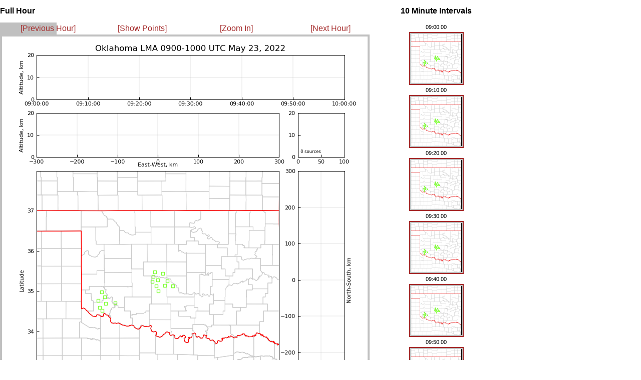

--- FILE ---
content_type: text/html
request_url: http://lightning.nmt.edu/oklma/view_rthour.php?date=220523&time=0900&density=1&zoom=0
body_size: 703
content:
<html>


<head>
 <title>OKLMA: 220523 0900 UTC</title>
 <link rel="stylesheet" type="text/css" href="layout_view_hour.css" />
 <link rel="stylesheet" type="text/css" href="style.css" />
</head>


<body>

<!-- <div id="hour_container"> -->
 <div style="position: absolute; left: 0px; top: 0px; right: 1167px">
  <h2 id="hour_title">Full Hour</h2>

  <div id="control_bar">
  <table width="755">
  <td width="25%" align=left>
   <a class="control_link" href="view_rthour.php?date=220523&time=0800&density=1&zoom=0">[Previous Hour]</a>
  </td>
  <td width="25%">
   <a class="control_link" href="view_rthour.php?date=220523&time=0900&density=0&zoom=0">[Show Points]</a>
   </td>
  <td width="25%">
   <a class="control_link" href="view_rthour.php?date=220523&time=0900&density=1&zoom=1">[Zoom In]</a>
   </td>
  <td width="25%">
   <a class="control_link" href="view_rthour.php?date=220523&time=1000&density=1&zoom=0">[Next Hour]</a>
  </td>
   </table>
  </div>


  <img src="img/22/05/23/09/LYLOUT_220523_090000_3600_den.450.600.png" />

  <br>

  <img src="images/cb_hout.gif" vspace=20 >
  <br>

 </div>

<!-- <div id="interval_container"> -->
  <div style="position: absolute; left: 800px; top: 0px">
  <center>
   <h2 id="interval_title">10 Minute Intervals</h2>

   <table id='interval_table'>
   <tr><td class="interval_time_stamp"> 09:00:00  </td></tr>
   <tr><td class="interval_image"> <a target="_new" href="view_rt10min.php?date=220523&time=090000&density=1&zoom=0"><img border=2 src="img/22/05/23/09/LYLOUT_220523_090000_0600_den.250.100.png" /></a> </td></tr>
   <tr><td class="interval_time_stamp"> 09:10:00  </td></tr>
   <tr><td class="interval_image"> <a target="_new" href="view_rt10min.php?date=220523&time=091000&density=1&zoom=0"><img border=2 src="img/22/05/23/09/LYLOUT_220523_091000_0600_den.250.100.png" /></a> </td></tr>
   <tr><td class="interval_time_stamp"> 09:20:00  </td></tr>
   <tr><td class="interval_image"> <a target="_new" href="view_rt10min.php?date=220523&time=092000&density=1&zoom=0"><img border=2 src="img/22/05/23/09/LYLOUT_220523_092000_0600_den.250.100.png" /></a> </td></tr>
   <tr><td class="interval_time_stamp"> 09:30:00  </td></tr>
   <tr><td class="interval_image"> <a target="_new" href="view_rt10min.php?date=220523&time=093000&density=1&zoom=0"><img border=2 src="img/22/05/23/09/LYLOUT_220523_093000_0600_den.250.100.png" /></a> </td></tr>
   <tr><td class="interval_time_stamp"> 09:40:00  </td></tr>
   <tr><td class="interval_image"> <a target="_new" href="view_rt10min.php?date=220523&time=094000&density=1&zoom=0"><img border=2 src="img/22/05/23/09/LYLOUT_220523_094000_0600_den.250.100.png" /></a> </td></tr>
   <tr><td class="interval_time_stamp"> 09:50:00  </td></tr>
   <tr><td class="interval_image"> <a target="_new" href="view_rt10min.php?date=220523&time=095000&density=1&zoom=0"><img border=2 src="img/22/05/23/09/LYLOUT_220523_095000_0600_den.250.100.png" /></a> </td></tr>
  </table>  </center>
</div>

</body>
</html>
